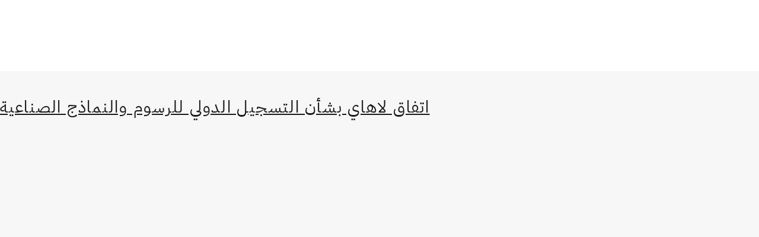

--- FILE ---
content_type: text/html; charset=utf-8
request_url: https://www.wipo.int/wipolex/ar/treaties/textdetails/12528
body_size: 6681
content:
<!DOCTYPE html>
<html lang="ar" dir="ltr">

<head>
  <meta charset="utf-8" />
  <meta name="viewport" content="width=device-width, initial-scale=1.0">

  <!-- Improved cache headers: allow revalidation but force checks -->
  <meta http-equiv="Cache-Control" content="no-cache, must-revalidate" />

  <!-- Security and referrer policy for cross-domain navigation -->
  <meta name="referrer" content="strict-origin-when-cross-origin" />

  <meta name="description" content="تاريخ النص: 28 نوفمبر 1960">

  <title>WIPO Lex, المعاهدات , وثيقة لاهاي لسنة 1960</title>

  <!-- DNS Prefetch and Preconnect for external resources -->
  <link rel="dns-prefetch" href="https://webcomponents.wipo.int">
  <link rel="dns-prefetch" href="https://cdnjs.wipo.int/universal-lf-webcomponents/2.1.1">
  <link rel="dns-prefetch" href="https://webcomponents.wipo.int">
  <link rel="preconnect" href="https://webcomponents.wipo.int" crossorigin>
  <link rel="preconnect" href="https://cdnjs.wipo.int/universal-lf-webcomponents/2.1.1" crossorigin>
  <link rel="preconnect" href="https://webcomponents.wipo.int" crossorigin>

  <!-- SOCIAL META -->
  <meta property="og:title" content="WIPO Lex, المعاهدات , وثيقة لاهاي لسنة 1960" />
  <meta property="og:description" content="تاريخ النص: 28 نوفمبر 1960" />
  <meta property="og:image"
    content="https://www.wipo.int/export/system/modules/org.wipo.internet.rwd.templates/resources/images/logo-wipo.png" />
  <meta property="og:type" content="website" />
  <meta property="og:url" content="https://www.wipo.int/wipolex/ar/treaties/textdetails/12528" />
  <meta name="twitter:card" content="summary_large_image" />
  <meta name="twitter:site" content="@WIPO">
  <meta name="twitter:creator" content="@WIPO">
  <meta name="twitter:title" content="WIPO Lex, المعاهدات , وثيقة لاهاي لسنة 1960" />
  <meta name="twitter:description" content="تاريخ النص: 28 نوفمبر 1960" />
  <meta name="twitter:image"
    content="https://www.wipo.int/export/system/modules/org.wipo.internet.rwd.templates/resources/images/logo-wipo.png" />
  <meta name="twitter:image:alt" content="WIPO Lex, المعاهدات , وثيقة لاهاي لسنة 1960" />

  <link rel="canonical" href="https://www.wipo.int/wipolex/ar/treaties/textdetails/12528" /> 

  <!-- Resource loading error detection (load early) -->
  <script type="application/javascript" src="/wipolex/nestjs-public/js/resource-loader.js"></script>

  <script type="application/javascript" src="https://webcomponents.wipo.int/wipo-init/wipo-init.js" defer></script>
  <script type="application/javascript" src="https://webcomponents.wipo.int/wipo-navbar/wipo-navbar.js" defer></script>

  <!-- Modulepreload hints for web components (improves loading performance) -->
  <link rel="modulepreload" href="https://cdnjs.wipo.int/universal-lf-webcomponents/2.1.1/components/wipo-footer.js">
  <link rel="modulepreload" href="https://cdnjs.wipo.int/universal-lf-webcomponents/2.1.1/components/wu-block-ui.js">
  <link rel="modulepreload" href="https://cdnjs.wipo.int/universal-lf-webcomponents/2.1.1/components/wu-bubble.js">
  <link rel="modulepreload" href="https://cdnjs.wipo.int/universal-lf-webcomponents/2.1.1/components/wu-button.js">
  <link rel="modulepreload" href="https://cdnjs.wipo.int/universal-lf-webcomponents/2.1.1/components/wu-datepicker.js">
  <link rel="modulepreload" href="https://cdnjs.wipo.int/universal-lf-webcomponents/2.1.1/components/wu-edit-panel.js">
  <link rel="modulepreload" href="https://cdnjs.wipo.int/universal-lf-webcomponents/2.1.1/components/wu-field.js">
  <link rel="modulepreload" href="https://cdnjs.wipo.int/universal-lf-webcomponents/2.1.1/components/wu-filter.js">
  <link rel="modulepreload" href="https://cdnjs.wipo.int/universal-lf-webcomponents/2.1.1/components/wu-landing.js">
  <link rel="modulepreload" href="https://cdnjs.wipo.int/universal-lf-webcomponents/2.1.1/components/wu-machine-translation-widget.js">
  <link rel="modulepreload" href="https://cdnjs.wipo.int/universal-lf-webcomponents/2.1.1/components/wu-multi-search.js">
  <link rel="modulepreload" href="https://cdnjs.wipo.int/universal-lf-webcomponents/2.1.1/components/wu-page-header.js">
  <link rel="modulepreload" href="https://cdnjs.wipo.int/universal-lf-webcomponents/2.1.1/components/wu-page-section.js">
  <link rel="modulepreload" href="https://cdnjs.wipo.int/universal-lf-webcomponents/2.1.1/components/wu-section.js">
  <link rel="modulepreload" href="https://cdnjs.wipo.int/universal-lf-webcomponents/2.1.1/components/wu-select-one.js">
  <link rel="modulepreload" href="https://cdnjs.wipo.int/universal-lf-webcomponents/2.1.1/components/wu-sidebar-section.js">
  <link rel="modulepreload" href="https://cdnjs.wipo.int/universal-lf-webcomponents/2.1.1/components/wu-sidebar.js">
  <link rel="modulepreload" href="https://cdnjs.wipo.int/universal-lf-webcomponents/2.1.1/components/wu-slot.js">
  <link rel="modulepreload" href="https://cdnjs.wipo.int/universal-lf-webcomponents/2.1.1/components/wu-step.js">
  <link rel="modulepreload" href="https://cdnjs.wipo.int/universal-lf-webcomponents/2.1.1/components/wu-sticky-bar.js">
  <link rel="modulepreload" href="https://cdnjs.wipo.int/universal-lf-webcomponents/2.1.1/components/wu-view-panel.js">
  <link rel="modulepreload" href="https://cdnjs.wipo.int/universal-lf-webcomponents/2.1.1/components/wu-input-text.js">
  <link rel="modulepreload" href="https://cdnjs.wipo.int/universal-lf-webcomponents/2.1.1/components/wu-pay-box.js">
  <link rel="modulepreload" href="https://cdnjs.wipo.int/universal-lf-webcomponents/2.1.1/components/wu-view.js">
  <link rel="modulepreload" href="https://cdnjs.wipo.int/universal-lf-webcomponents/2.1.1/components/wu-table-command.js">
  <link rel="modulepreload" href="https://cdnjs.wipo.int/universal-lf-webcomponents/2.1.1/components/wu-dropdown.js">
  <link rel="modulepreload" href="https://cdnjs.wipo.int/universal-lf-webcomponents/2.1.1/components/wu-checkbox-many.js">

  <!-- WIPO cdnjs webcomponents common-lf -->
  <script type="module" src="https://cdnjs.wipo.int/universal-lf-webcomponents/2.1.1/components/wipo-footer.js"></script>
  <script type="module" src="https://cdnjs.wipo.int/universal-lf-webcomponents/2.1.1/components/wu-block-ui.js"></script>
  <script type="module" src="https://cdnjs.wipo.int/universal-lf-webcomponents/2.1.1/components/wu-bubble.js"></script>
  <script type="module" src="https://cdnjs.wipo.int/universal-lf-webcomponents/2.1.1/components/wu-button.js"></script>
  <script type="module" src="https://cdnjs.wipo.int/universal-lf-webcomponents/2.1.1/components/wu-datepicker.js"></script>
  <script type="module" src="https://cdnjs.wipo.int/universal-lf-webcomponents/2.1.1/components/wu-edit-panel.js"></script>
  <script type="module" src="https://cdnjs.wipo.int/universal-lf-webcomponents/2.1.1/components/wu-field.js"></script>
  <script type="module" src="https://cdnjs.wipo.int/universal-lf-webcomponents/2.1.1/components/wu-filter.js"></script>
  <script type="module" src="https://cdnjs.wipo.int/universal-lf-webcomponents/2.1.1/components/wu-landing.js"></script>
  <script type="module" src="https://cdnjs.wipo.int/universal-lf-webcomponents/2.1.1/components/wu-machine-translation-widget.js"></script>
  <script type="module" src="https://cdnjs.wipo.int/universal-lf-webcomponents/2.1.1/components/wu-multi-search.js"></script>
  <script type="module" src="https://cdnjs.wipo.int/universal-lf-webcomponents/2.1.1/components/wu-page-header.js"></script>
  <script type="module" src="https://cdnjs.wipo.int/universal-lf-webcomponents/2.1.1/components/wu-page-section.js"></script>
  <script type="module" src="https://cdnjs.wipo.int/universal-lf-webcomponents/2.1.1/components/wu-section.js"></script>
  <script type="module" src="https://cdnjs.wipo.int/universal-lf-webcomponents/2.1.1/components/wu-select-one.js"></script>
  <script type="module" src="https://cdnjs.wipo.int/universal-lf-webcomponents/2.1.1/components/wu-sidebar-section.js"></script>
  <script type="module" src="https://cdnjs.wipo.int/universal-lf-webcomponents/2.1.1/components/wu-sidebar.js"></script>
  <script type="module" src="https://cdnjs.wipo.int/universal-lf-webcomponents/2.1.1/components/wu-slot.js"></script>
  <script type="module" src="https://cdnjs.wipo.int/universal-lf-webcomponents/2.1.1/components/wu-step.js"></script>
  <script type="module" src="https://cdnjs.wipo.int/universal-lf-webcomponents/2.1.1/components/wu-sticky-bar.js"></script>
  <script type="module" src="https://cdnjs.wipo.int/universal-lf-webcomponents/2.1.1/components/wu-view-panel.js"></script>
  <script type="module" src="https://cdnjs.wipo.int/universal-lf-webcomponents/2.1.1/components/wu-input-text.js"></script>
  <script type="module" src="https://cdnjs.wipo.int/universal-lf-webcomponents/2.1.1/components/wu-pay-box.js"></script>
  <script type="module" src="https://cdnjs.wipo.int/universal-lf-webcomponents/2.1.1/components/wu-view.js"></script>
  <script type="module" src="https://cdnjs.wipo.int/universal-lf-webcomponents/2.1.1/components/wu-table-command.js"></script>
  <script type="module" src="https://cdnjs.wipo.int/universal-lf-webcomponents/2.1.1/components/wu-dropdown.js"></script>
  <script type="module" src="https://cdnjs.wipo.int/universal-lf-webcomponents/2.1.1/components/wu-checkbox-many.js"></script>

  <link rel="preload" href="https://cdnjs.wipo.int/universal-lf-webcomponents/2.1.1/style/wu-machine-translation-widget.css" as="style"
    onload="this.onload=null;this.rel='stylesheet'">
  <noscript>
    <link rel="stylesheet" href="https://cdnjs.wipo.int/universal-lf-webcomponents/2.1.1/style/wu-machine-translation-widget.css">
  </noscript>
  <link rel="preload" href="https://cdnjs.wipo.int/universal-lf-webcomponents/2.1.1/style/global-v2.css" as="style"
    onload="this.onload=null;this.rel='stylesheet'">
  <noscript>
    <link rel="stylesheet" href="https://cdnjs.wipo.int/universal-lf-webcomponents/2.1.1/style/global-v2.css">
  </noscript>
  <!-- Axios -->
  <!-- Main JS -->
  <script type="application/javascript" src="/wipolex/nestjs-public/js/main.js" defer></script>


  <!-- Global WIPO Lex custom css -->
  <link rel="preload" href="/wipolex/nestjs-public/css/wipolex-custom.css" as="style"
    onload="this.onload=null;this.rel='stylesheet'">


</head>

<body>
  <!-- Loading indicator -->
  <div id="page-loader"
    style="position:fixed;top:0;left:0;width:100%;height:3px;background:linear-gradient(90deg,#0093d0,#00c896);z-index:99999;">
    <div style="width:30%;height:100%;background:rgba(255,255,255,0.3);animation:loading 1.5s ease-in-out infinite;">
    </div>
  </div>
  <style>
    @keyframes loading {
      0% {
        transform: translateX(0);
      }

      100% {
        transform: translateX(333%);
      }
    }
  </style>
  <script>
    // Remove loader when page is fully loaded
    (function () {
      function hideLoader() {
        var loader = document.getElementById('page-loader');
        if (loader) {
          loader.style.display = 'none';
        }
      }

      // Hide on load
      window.addEventListener('load', hideLoader);

      // Also hide if already loaded
      if (document.readyState === 'complete') {
        hideLoader();
      }
    })();
  </script>
  <div style="display: none">	
	<a href="https://www.wipo.int/ar/web/about-ip">عن الملكية الفكرية</a>
	<a href="https://www.wipo.int/ar/web/about-ip#training">التدريب في مجال الملكية الفكرية</a>
	<a href="https://www.wipo.int/ar/web/respect-for-ip">إذكاء الاحترام للملكية الفكرية</a>
	<a href="https://www.wipo.int/ar/web/ip-outreach">التوعية بالملكية الفكرية</a>
	<a href="https://www.wipo.int/ar/web/about-ip#for">الملكية الفكرية لفائدة…</a>
	<a href="https://www.wipo.int/ar/web/about-ip#and">الملكية الفكرية و…</a>
	<a href="https://www.wipo.int/ar/web/about-ip#in">الملكية الفكرية في…</a>
	<a href="https://www.wipo.int/ar/web/patents/patent-information">معلومات البراءات والتكنولوجيا</a>
	<a href="https://www.wipo.int/ar/web/ip-resources#trademarks">معلومات العلامات التجارية</a>
	<a href="https://www.wipo.int/ar/web/ip-resources#designs">معلومات التصاميم</a>
	<a href="https://www.wipo.int/ar/web/ip-resources#geographical-indications">معلومات المؤشرات الجغرافية</a>
	<a href="https://www.upov.int/">معلومات الأصناف النباتية (الأوبوف)</a>
	<a href="https://www.wipo.int/ar/web/ip-resources#legal">القوانين والمعاهدات والأحكام القضائية المتعلقة بالملكية الفكرية</a>
	<a href="https://www.wipo.int/ar/web/ip-resources#analysis">مراجع الملكية الفكرية</a>
	<a href="https://www.wipo.int/ar/web/ip-resources#reports">تقارير الملكية الفكرية</a>
	<a href="https://www.wipo.int/ar/web/patents/protection">حماية البراءات</a>
	<a href="https://www.wipo.int/ar/web/trademarks/protection">حماية العلامات التجارية</a>
	<a href="https://www.wipo.int/ar/web/designs/protection">حماية التصاميم</a>
	<a href="https://www.wipo.int/ar/web/geographical-indications/protection">حماية المؤشرات الجغرافية</a>
	<a href="https://www.upov.int/portal/index.html.en">حماية الأصناف النباتية (الأوبوف)</a>
	<a href="https://www.wipo.int/amc/ar/">تسوية المنازعات المتعلقة بالملكية الفكرية</a>
	<a href="https://www.wipo.int/ar/web/ip-office-business-solutions">حلول الأعمال التجارية لمكاتب الملكية الفكرية</a>
	<a href="https://www.wipo.int/ar/web/paying-for-ip-services">دفع ثمن خدمات الملكية الفكرية</a>
	<a href="https://www.wipo.int/ar/web/decision-making-and-negotiating-bodies">هيئات صنع القرار والتفاوض</a>
	<a href="https://www.wipo.int/cooperation/ar/">التعاون التنموي</a>
	<a href="https://www.wipo.int/ar/web/patents#technology">دعم الابتكار</a>
	<a href="https://www.wipo.int/cooperation/ar/#ppp">الشراكات بين القطاعين العام والخاص</a>
	<a href="https://www.wipo.int/ar/web/ai-tools-services">أدوات وخدمات الذكاء الاصطناعي</a>
	<a href="https://www.wipo.int/about-wipo/ar/">المنظمة</a>
	<a href="https://www.wipo.int/ar/web/working-at-wipo">العمل في الويبو</a>
	<a href="https://www.wipo.int/about-wipo/ar/#accountability">المساءلة</a>
	<a href="https://www.wipo.int/ar/web/patents">البراءات</a>
	<a href="https://www.wipo.int/ar/web/trademarks">العلامات التجارية</a>
	<a href="https://www.wipo.int/ar/web/designs">التصاميم</a>
	<a href="https://www.wipo.int/ar/web/geographical-indications">المؤشرات الجغرافية</a>
	<a href="https://www.wipo.int/ar/web/copyright">حق المؤلف</a>
	<a href="https://www.wipo.int/ar/web/trade-secrets">الأسرار التجارية</a>
	<a href="https://www.wipo.int/ar/web/future-of-ip">مستقبل الملكية الفكرية</a>
	<a href="https://www.wipo.int/ar/web/wipo-academy">أكاديمية الويبو</a>
	<a href="https://www.wipo.int/meetings/ar/topic_type.jsp?group_id=242">الندوات وحلقات العمل</a>
	<a href="https://www.wipo.int/ar/web/ip-enforcement">إنفاذ الملكية الفكرية</a>
	<a href="https://www.wipo.int/ar/web/wipo-alert">WIPO ALERT</a>
	<a href="https://www.wipo.int/ar/web/respect-for-ip/awareness-raising">إذكاء الوعي</a>
	<a href="https://www.wipo.int/ar/web/ipday">اليوم العالمي للملكية  الفكرية</a>
	<a href="https://www.wipo.int/ar/web/wipo-magazine">مجلة الويبو</a>
	<a href="https://www.wipo.int/ar/web/ip-advantage">دراسات حالة وقصص ناجحة في مجال الملكية الفكرية</a>
	<a href="https://www.wipo.int/ar/web/news/explore">أخبار الملكية الفكرية</a>
	<a href="https://www.wipo.int/ar/web/awards">جوائز الويبو</a>
	<a href="https://www.wipo.int/ar/web/business">الأعمال</a>
	<a href="https://www.wipo.int/ar/web/universities">الجامعات</a>
	<a href="https://www.wipo.int/ar/web/traditional-knowledge/engagement">الشعوب الأصلية</a>
	<a href="https://www.wipo.int/ar/web/judiciaries">الأجهزة القضائية</a>
	<a href="https://www.wipo.int/ar/web/youth-engagement">الشباب</a>
	<a href="https://www.wipo.int/ar/web/examiners">الفاحصون</a>
	<a href="https://www.wipo.int/ar/web/innovation-ecosystems">الأنظمة الإيكولوجية للابتكار</a>
	<a href="https://www.wipo.int/ar/web/economics">الاقتصاد</a>
	<a href="https://www.wipo.int/ar/web/ip-financing">التمويل</a>
	<a href="https://www.wipo.int/ar/web/intangible-assets">الأصول غير الملموسة</a>
	<a href="https://www.wipo.int/ar/web/women">المساواة بين الجنسين</a>
	<a href="https://www.wipo.int/ar/web/global-health">الصحة العالمية</a>
	<a href="https://www.wipo.int/ar/web/climate-change">تغير المناخ</a>
	<a href="https://www.wipo.int/ar/web/competition-policy">سياسة المنافسة</a>
	<a href="https://www.wipo.int/ar/web/sdgs">أهداف التنمية المستدامة</a>
	<a href="https://www.wipo.int/ar/web/traditional-knowledge">الموارد الوراثية والمعارف التقليدية وأشكال التعبير الثقافي التقليدي</a>
	<a href="https://www.wipo.int/ar/web/frontier-technologies">التكنولوجيات الحدودية</a>
	<a href="https://www.wipo.int/ar/web/mobile-apps">التطبيقات المحمولة</a>
	<a href="https://www.wipo.int/ar/web/sports">الرياضة</a>
	<a href="https://www.wipo.int/ar/web/tourism">السياحة</a>
	<a href="https://www.wipo.int/ar/web/music">الموسيقى</a>
	<a href="https://www.wipo.int/ar/web/fashion">الأزياء</a>
	<a href="https://www.wipo.int/ar/web/patentscope">ركن البراءات</a>
	<a href="https://www.wipo.int/ar/web/patent-analytics">تحليلات البراءات</a>
	<a href="https://www.wipo.int/ar/web/classification-ipc">التصنيف الدولي للبراءات</a>
	<a href="https://www.wipo.int/ar/web/ardi">أَردي – البحث لأغراض الابتكار</a>
	<a href="https://www.wipo.int/ar/web/aspi">أَسبي – معلومات متخصصة بشأن البراءات</a>
	<a href="https://www.wipo.int/ar/web/global-brand-database">قاعدة البيانات العالمية للعلامات</a>
	<a href="https://www3.wipo.int/madrid/monitor/en/">مرصد مدريد</a>
	<a href="https://6ter.wipo.int/struct-search">قاعدة بيانات المادة 6(ثالثاً)</a>
	<a href="https://www.wipo.int/ar/web/classification-nice">تصنيف نيس</a>
	<a href="https://www.wipo.int/ar/web/classification-vienna">تصنيف فيينا</a>
	<a href="https://www.wipo.int/ar/web/global-design-database">قاعدة البيانات العالمية للتصاميم</a>
	<a href="https://www.wipo.int/haguebulletin/">نشرة التصاميم الدولية</a>
	<a href="https://www3.wipo.int/designdb/hague/en/index.jsp">قاعدة بيانات Hague Express</a>
	<a href="https://www.wipo.int/ar/web/classification-locarno">تصنيف لوكارنو</a>
	<a href="https://lisbon-express.wipo.int/struct-search">قاعدة بيانات Lisbon Express</a>
	<a href="https://branddb.wipo.int/ar/IPO-LISBON/quicksearch?by=brandName&v=&start=0&_=1676544734688">قاعدة البيانات العالمية للعلامات الخاصة بالمؤشرات الجغرافية</a>
	<a href="https://pluto.upov.int/">قاعدة بيانات الأصناف النباتية (PLUTO)</a>
	<a href="https://www.upov.int/genie/">قاعدة بيانات الأجناس والأنواع (GENIE)</a>
	<a href="https://www.wipo.int/ar/web/treaties">المعاهدات التي تديرها الويبو</a>
	<a href="https://www.wipo.int/ar/web/wipolex">ويبو لكس - القوانين والمعاهدات والأحكام القضائية المتعلقة بالملكية الفكرية</a>
	<a href="https://www.wipo.int/ar/web/standards">معايير الويبو</a>
	<a href="https://www.wipo.int/ar/web/ip-statistics">إحصاءات الملكية الفكرية</a>
	<a href="https://www.wipo.int/ar/web/wipo-pearl">ويبو بورل (المصطلحات)</a>
	<a href="https://www.wipo.int/publications/en/">منشورات الويبو</a>
	<a href="https://www.wipo.int/directory/en/">البيانات القطرية الخاصة بالملكية الفكرية</a>
	<a href="https://www.wipo.int/ar/web/wipo-knowledge-center">مركز الويبو للمعارف</a>
	<a href="https://www.wipo.int/ar/web/intangible-assets/measuring-investments#highlights">أبرز الاستثمارات غير الملموسة في العالم</a>
	<a href="https://www.wipo.int/ar/web/technology-trends">الاتجاهات التكنولوجية للويبو</a>
	<a href="https://www.wipo.int/ar/web/global-innovation-index">مؤشر الابتكار العالمي</a>
	<a href="https://www.wipo.int/ar/web/world-ip-report">التقرير العالمي للملكية الفكرية</a>
	<a href="https://www.wipo.int/ar/web/pct-system">معاهدة التعاون بشأن البراءات – نظام البراءات الدولي</a>
	<a href="https://pct.wipo.int/ePCT/">ePCT</a>
	<a href="https://www.wipo.int/ar/web/budapest-system">بودابست – نظام الإيداع الدولي للكائنات الدقيقة</a>
	<a href="https://www.wipo.int/ar/web/madrid-system">مدريد – النظام الدولي للعلامات التجارية</a>
	<a href="https://madrid.wipo.int">eMadrid</a>
	<a href="https://www.wipo.int/ar/web/article-6ter">الحماية بموجب المادة 6(ثالثاً) (الشعارات الشرفية، الأعلام، شعارات الدول)</a>
	<a href="https://www.wipo.int/ar/web/hague-system">لاهاي – النظام الدولي للتصاميم</a>
	<a href="https://hague.wipo.int/">eHague</a>
	<a href="https://www.wipo.int/ar/web/lisbon-system">لشبونة – النظام الدولي لتسميات المنشأ والمؤشرات الجغرافية</a>
	<a href="https://lisbon-system.wipo.int/">eLisbon</a>
	<a href="https://www3.wipo.int/upovprisma/">UPOV PRISMA</a>
	<a href="https://www.wipo.int/amc/ar/#mediation">الوساطة</a>
	<a href="https://www.wipo.int/amc/ar/#arbitration">التحكيم</a>
	<a href="https://www.wipo.int/amc/ar/#expert-determination">قرارات الخبراء</a>
	<a href="https://www.wipo.int/amc/ar/domains/">المنازعات المتعلقة بأسماء الحقول</a>
	<a href="https://www.wipo.int/ar/web/case">نظام النفاذ المركزي إلى نتائج البحث والفحص (CASE)</a>
	<a href="https://www.wipo.int/ar/web/das">خدمة النفاذ الرقمي (DAS)</a>
	<a href="https://www.wipo.int/ar/web/wipo-pay">WIPO Pay</a>
	<a href="https://www.wipo.int/ar/web/current-account-at-wipo">الحساب الجاري لدى الويبو</a>
	<a href="https://www.wipo.int/ar/web/assemblies">جمعيات الويبو</a>
	<a href="https://www.wipo.int/ar/web/decision-making-and-negotiating-bodies#bodies">اللجان الدائمة</a>
	<a href="https://www.wipo.int/meetings/ar/">الجدول الزمني للاجتماعات</a>
	<a href="https://webcast.wipo.int/">WIPO Webcast</a>
	<a href="https://www.wipo.int/meetings/ar/archive.jsp">وثائق الويبو الرسمية</a>
	<a href="https://www.wipo.int/ip-development/ar/agenda/">أجندة التنمية</a>
	<a href="https://www.wipo.int/cooperation/ar/technical_assistance/">المساعدة التقنية</a>
	<a href="https://www.wipo.int/ar/web/wipo-academy/programs/ip-training-institutions">مؤسسات التدريب في مجال الملكية الفكرية</a>
	<a href="https://www.wipo.int/ar/web/ip-acceleration">صندوق إعادة البناء</a>
	<a href="https://www.wipo.int/ar/web/national-ip-strategies">الاستراتيجيات الوطنية للملكية الفكرية</a>
	<a href="https://www.wipo.int/ip-development/ar/policy_legislative_assistance/">المساعدة في مجالي السياسة والتشريع</a>
	<a href="https://www.wipo.int/cooperation/ar/south_south/">محور التعاون</a>
	<a href="https://www.wipo.int/ar/web/tisc">مراكز دعم التكنولوجيا والابتكار</a>
	<a href="https://www.wipo.int/ar/web/technology-transfer">نقل التكنولوجيا</a>
	<a href="https://www.wipo.int/ar/web/inventor-assistance-program">برنامج مساعدة المخترعين</a>
	<a href="https://www3.wipo.int/wipogreen/ar/">WIPO GREEN</a>
	<a href="https://www.wipo.int/pat-informed/ar/">WIPO's PAT-INFORMED</a>
	<a href="https://www.accessiblebooksconsortium.org/ar/web/abc/portal/index">اتحاد الكتب الميسّرة</a>
	<a href="https://www.wipo.int/ar/web/wipo-for-creators">اتحاد الويبو للمبدعين</a>
	<a href="https://www.wipo.int/ar/web/ai-tools-services/wipo-translate">WIPO Translate</a>
	<a href="https://www.wipo.int/ar/web/ai-tools-services/speech-to-text">أداة تحويل الكلام إلى نص</a>
	<a href="https://www.wipo.int/ar/web/ai-tools-services/classification-assistant">مساعد التصنيف</a>
	<a href="https://www.wipo.int/members/ar/">الدول الأعضاء</a>
	<a href="https://www.wipo.int/about-wipo/ar/observers/">المراقبون</a>
	<a href="https://www.wipo.int/about-wipo/ar/dg_tang/">المدير العام</a>
	<a href="https://www.wipo.int/about-wipo/ar/activities_by_unit/">الأنشطة بحسب كل وحدة</a>
	<a href="https://www.wipo.int/about-wipo/ar/offices/">المكاتب الخارجية</a>
	<a href="https://www.wipo.int/ar/web/working-at-wipo#staff">مناصب الموظفين</a>
	<a href="https://www.wipo.int/ar/web/working-at-wipo#affiliated">مناصب الموظفين المنتسبين</a>
	<a href="https://www.wipo.int/ar/web/procurement">المشتريات</a>
	<a href="https://www.wipo.int/about-wipo/ar/budget/">النتائج والميزانية</a>
	<a href="https://www.wipo.int/about-wipo/ar/budget/financial/">التقارير المالية</a>
	<a href="https://www.wipo.int/about-wipo/ar/oversight/">الرقابة</a>
</div>

  <wipo-navbar class="notranslate" appId="app-0148" pageKey="WIPO Lex"
    applicationname="WIPO Lex" language="ar"  languageOptions='[
        {"code":"ar", "link": "/wipolex/ar/treaties/textdetails/12528"},
        {"code":"en", "link": "/wipolex/en/treaties/textdetails/12528"},
        {"code":"es", "link": "/wipolex/es/treaties/textdetails/12528"},
        {"code":"fr", "link": "/wipolex/fr/treaties/textdetails/12528"},
        {"code":"ru", "link": "/wipolex/ru/treaties/textdetails/12528"},
        {"code":"zh", "link": "/wipolex/zh/treaties/textdetails/12528"}]' 
    helpOptions='[
        {"code":"contact", "link":"https://www3.wipo.int/contact/ar/area.jsp?area=wipolex", "sameTab":false},
        {"code":"termsOfUse", "link":"https://www.wipo.int/ar/web/wipolex/terms-of-use", "sameTab":false},
        {"code":"privacyPolicy", "link":"https://www.wipo.int/tools/ar/privacy_policy-ipportal.html", "sameTab":false}]' style="background: black; height: 48px; width: 100%;">
    <div style="background: black; height: 48px; width: 100%;"></div>
    <div style="display:none;">
      <a class="notranslate" href="/wipolex/ar/treaties/textdetails/12528">Arabic</a>
      <a class="notranslate" href="/wipolex/en/treaties/textdetails/12528">English</a>
      <a class="notranslate" href="/wipolex/es/treaties/textdetails/12528">Spanish</a>
      <a class="notranslate" href="/wipolex/fr/treaties/textdetails/12528">French</a>
      <a class="notranslate" href="/wipolex/ru/treaties/textdetails/12528">Russian</a>
      <a class="notranslate" href="/wipolex/zh/treaties/textdetails/12528">Chinese</a>
    </div>
  </wipo-navbar>

  <wu-sticky-bar id="sticky-bar"> <!-- sticky="true" -->
    <a href="/wipolex/ar/main/legislation" slot="links" class="notranslate" >القوانين </a>
    <a href="/wipolex/ar/main/treaties" slot="links" class="notranslate" selected>المعاهدات </a>
    <a href="/wipolex/ar/main/judgments" slot="links" class="notranslate" >الأحكام </a>
    <a href="/wipolex/ar/members" slot="links" class="notranslate" >التصفح بحسب الاختصاص القضائي </a>
    
    
  </wu-sticky-bar>

  <wu-step no-margin style="font-size: 19px!important;" class="treaty">
    <h3 slot="title" class="headerTreatyDetailsTitle">
     <a href="/wipolex/ar/treaties/details/9">اتفاق لاهاي بشأن التسجيل الدولي للرسوم والنماذج الصناعية</a>
    </h3>
    <wu-button slot="issues-trigger" id="back-btn" onclick="goToPreviousPage()">عودة للخلف</wu-button>
  </wu-step>

  <wu-view-panel disabled style="margin: 13px 0 16px 0;display:block">
    <wu-slot slot="section-folded" class="wu-view-panel-wu-slot-mobile-view">
      <wu-field multiline-display>
        <span slot="value">وثيقة لاهاي لسنة 1960</span>
      </wu-field>
    </wu-slot>
  </wu-view-panel>

  <wu-view-panel class="two-columns">
    <wu-slot slot="section-folded" auto-columns="2" class="wu-view-panel-wu-slot-mobile-view">
          <wu-field  multiline-display margin-bottom>
            <span slot="label">تواريخ</span>
            <span slot="value">
                <wu-field>
                        <span slot="label">بدء النفاذ </span>
                        <span slot="value">1 أغسطس 1984</span>
                </wu-field>
                <wu-field>
                        <span slot="label">تاريخ النص </span>
                        <span slot="value">28 نوفمبر 1960</span>
                </wu-field>
            </span>
          </wu-field>
          <wu-field multiline-display margin-bottom>
            <span slot="label">نوع النص </span>
            <span slot="value">
                  الوثيقة
            </span>
        </wu-field>
    </wu-slot>
  </wu-view-panel>

  <wu-view-panel disabled style="margin-top: 49px;display:block">
    <wu-slot slot="section-folded" >
      <wu-field multiline-display>
        <span slot="value">النصوص المتاحة</span>
      </wu-field>
    </wu-slot>
  </wu-view-panel>

  <wu-view-panel>
    <wu-slot slot="section-folded" class="wu-view-panel-wu-slot-mobile-view" >
      <wu-field>
        <span slot="label">بالعربية</span>
        <span slot="value">وثيقة لاهاي لسنة 1960 <a class="bold mr-5" href="/wipolex/ar/text/284252">[PDF]</a></span>
      </wu-field>
      <wu-field>
        <span slot="label">بالإنكليزية</span>
        <span slot="value">The Hague Act (1960) <a class="bold mr-5" href="/wipolex/ar/text/284253">[PDF]</a><a class="bold mr-5" href="/wipolex/ar/text/284501">[HTML]</a></span>
      </wu-field>
      <wu-field>
        <span slot="label">بالإسبانية</span>
        <span slot="value">Acta de La Haya (1960) <a class="bold mr-5" href="/wipolex/ar/text/284254">[PDF]</a><a class="bold mr-5" href="/wipolex/ar/text/284502">[HTML]</a></span>
      </wu-field>
      <wu-field>
        <span slot="label">بالفرنسية</span>
        <span slot="value">Acte de La Haye (1960) <a class="bold mr-5" href="/wipolex/ar/text/280752">[PDF]</a><a class="bold mr-5" href="/wipolex/ar/text/284503">[HTML]</a></span>
      </wu-field>
      <wu-field>
        <span slot="label">بالروسية</span>
        <span slot="value">Гаагский акт (1960 г.) <a class="bold mr-5" href="/wipolex/ar/text/311787">[PDF]</a><a class="bold mr-5" href="/wipolex/ar/text/383396">[HTML]</a></span>
      </wu-field>
      <wu-field>
        <span slot="label">بالصينية</span>
        <span slot="value">海牙文本 (1960年) <a class="bold mr-5" href="/wipolex/ar/text/322976">[PDF]</a><a class="bold mr-5" href="/wipolex/ar/text/284504">[HTML]</a></span>
      </wu-field>
    </wu-slot>
  </wu-view-panel>


    <br>
    <wu-view-panel folded disabled>
      <wu-slot slot="section-folded">
        <wu-field multiline-display>
          <span slot="value">الإصدارات السابقة </span>
        </wu-field>
      </wu-slot>
    </wu-view-panel>
      <wu-view-panel folded >
        <wu-slot slot="section-folded">
          <wu-field multiline-display>
            <span slot="label">يُلغي (1 <span dir="ltr">نصوص</span>)</span>
          </wu-field>
        </wu-slot>
        <wu-slot slot="section-unfolded" class="wu-view-panel-wu-slot-mobile-view">
          <wu-field multiline-display>
            <span slot="label">يُلغي (1 <span dir="ltr">نصوص</span>)</span>
            <span slot="value">
                  <div><a href="/wipolex/ar/treaties/textdetails/15475">بروتوكول جنيف (1975)</a>
                   &nbsp;(TRT/HAGUE/025)
                  </div>
            </span>
          </wu-field>
        </wu-slot>
      </wu-view-panel>

  <br/>
  <wu-step collapsible="false">
    <span slot="info">
      <wu-field>
        <span slot="label">ويبو لِكس رقم</span>
        <span slot="value">TRT/HAGUE/003</span>
      </wu-field>
    </span>
  </wu-step>

  <footer>
  </footer>
</body>

</html>

--- FILE ---
content_type: application/javascript
request_url: https://cdnjs.wipo.int/universal-lf-webcomponents/2.1.1/components/wu-block-ui.js
body_size: 12865
content:
import{i as A,a as w,x as B}from"./lit-element-2f702183.js";import{w as g}from"./global-b54278f5.js";import{t as o}from"./custom-element-17854b6b.js";import{n as i}from"./property-ca562508.js";import{o as C}from"./style-map-09039340.js";import{h as Q}from"./helper.service-34788bd3.js";import"./directive-de55b00a.js";var t=A`.wu-block-ui__container{height:100vh;left:0;position:fixed;top:0}.wu-block-ui__container .wu-block-ui__blocked{background-color:#000;height:100vh;left:0;opacity:.5;top:0;width:100vw}.wu-block-ui__container .wu-block-ui{margin-left:auto;margin-right:auto;max-width:1080px;padding-left:var(--wu-padding-right,0);padding-right:var(--wu-padding-left,0);position:relative}.wu-block-ui__container .wu-block-ui:after{clear:both;content:"";display:table}.wu-block-ui__container .wu-block-ui{background-color:#fff;border-radius:4px;left:25vw;margin:1.5em auto;max-width:1032px;opacity:1;outline:1px solid #e3e3e3;padding:1.125em 1.5em;position:absolute;top:30vh;width:50vw}.wu-block-ui__container .wu-block-ui.wu-block-ui--has-spinner{padding-bottom:4.5em;padding-top:6em;text-align:center}.wu-block-ui__container .wu-block-ui.wu-block-ui--has-spinner:before{background-image:url("[data-uri]");background-position:50%;background-repeat:no-repeat;background-size:48px;content:"";height:48px;left:50%;margin-left:-24px;position:absolute;top:2.25em;width:48px}.wu-block-ui__container .wu-block-ui .wu-block-ui__title{font-size:1em;font-weight:700;line-height:1.5;margin-bottom:0;margin-top:0}.wu-block-ui__container .wu-block-ui .wu-block-ui__text{margin-top:0}`,I=window&&window.__decorate||function(A,w,B,g){var o,i=arguments.length,C=i<3?w:null===g?g=Object.getOwnPropertyDescriptor(w,B):g;if("object"==typeof Reflect&&"function"==typeof Reflect.decorate)C=Reflect.decorate(A,w,B,g);else for(var Q=A.length-1;Q>=0;Q--)(o=A[Q])&&(C=(i<3?o(C):i>3?o(w,B,C):o(w,B))||C);return i>3&&C&&Object.defineProperty(w,B,C),C};let e=class extends w{constructor(){super(...arguments),this.blocked=!1,this.title="Processing",this.text="Please wait...",this.zIndex=3e3}connectedCallback(){this.setAttribute("loaded","true"),super.connectedCallback(),this.loadFonts()}firstUpdated(){this.requestUpdate()}loadFonts(){Q.loadFonts()}template(){return B` <div
      class="wu-block-ui__container"
      style=${C({zIndex:`${this.zIndex}`})}
    >
      ${this.blocked?B`<div class="wu-block-ui__blocked"></div>`:null}
      ${this.blocked?B`<div class="wu-block-ui wu-block-ui--has-spinner">
            <div class="wu-block-ui__title">${this.title}</div>
            <div class="wu-block-ui__text">
              <p>${this.text}</p>
            </div>
          </div>`:null}
    </div>`}render(){return B`${this.template()}`}};e.styles=[t,g],I([i({type:Boolean})],e.prototype,"blocked",void 0),I([i({type:String})],e.prototype,"title",void 0),I([i({type:String})],e.prototype,"text",void 0),I([i({type:Number,attribute:"z-index"})],e.prototype,"zIndex",void 0),e=I([o("wu-block-ui")],e);export{e as WipoBlockUI};
